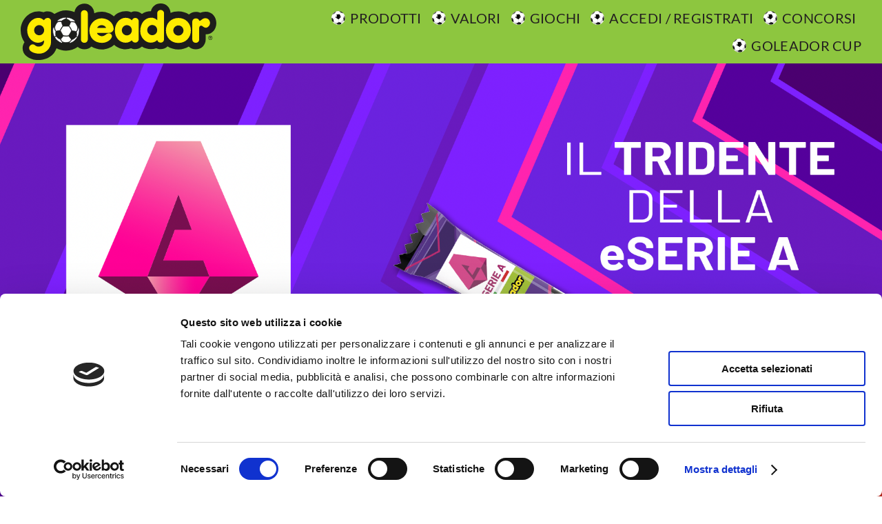

--- FILE ---
content_type: image/svg+xml
request_url: https://goleadoritalia.it/wp-content/uploads/2023/12/logo_goleador-v2.svg
body_size: 7963
content:
<?xml version="1.0" encoding="UTF-8"?><svg id="Livello_1" xmlns="http://www.w3.org/2000/svg" width="284" height="81.91" xmlns:xlink="http://www.w3.org/1999/xlink" viewBox="0 0 284 81.91"><defs><style>.cls-1,.cls-2{fill:none;}.cls-1,.cls-3,.cls-4,.cls-5,.cls-6,.cls-7{stroke-width:0px;}.cls-2{stroke:#1d1d1b;stroke-miterlimit:10;stroke-width:.85px;}.cls-3,.cls-5{fill:#fff;}.cls-4{fill:#ffec00;}.cls-4,.cls-5,.cls-7{fill-rule:evenodd;}.cls-8{clip-path:url(#clippath);}.cls-6,.cls-7{fill:#1d1d1b;}</style><clipPath id="clippath"><rect class="cls-1" width="284" height="81.9"/></clipPath></defs><g class="cls-8"><path class="cls-7" d="M189.06,11.14c1.41-6.33,6.98-11.14,14.06-11.14,8.09,0,14.15,6.22,14.44,13.82,3.38-1.43,7.19-2.24,11.33-2.24,5.87,0,11.09,1.62,15.36,4.38,2.54-2.33,5.95-3.76,9.82-3.76,2.49,0,4.73.46,6.68,1.38,1.92-.95,4.41-1.7,7.41-1.7,21.04,0,21.04,32.78.35,32.73v7.47c0,7.84-6.17,14.39-14.44,14.39-4,0-7.52-1.54-10.09-4-4.22,2.68-9.33,4.22-15.12,4.22s-11.33-1.7-15.66-4.57c-2.57,2.49-6.09,4.06-10.12,4.06-2.24,0-4.38-.49-6.28-1.38-7.44,2.65-14.88,1.35-20.8-2.46-2.52,2.35-5.95,3.81-9.9,3.81-2.27,0-4.25-.49-5.92-1.24-2.22.84-4.81,1.43-7.84,1.43-6.57,0-12.28-2.46-16.61-6.52-4.92,4.33-11.93,6.73-17.77,6.73s-11.12-1.54-15.36-4.22c-2.57,2.54-6.14,4.14-10.2,4.14-3.76,0-7.06-1.35-9.57-3.54-4.76,3.38-10.6,5.38-16.9,5.38-5.03,0-9.76-1.27-13.9-3.52-8.36,24.51-49.44,21.21-49.23-.3.03-3.19,1.03-6.09,2.7-8.47-3.41-4.68-5.52-10.66-5.52-17.42C0,24.53,11.17,11.41,25.78,11.41c2.79,0,5.22.57,7.33,1.38,1.76-.81,3.79-1.3,5.98-1.3,3.92,0,7.36,1.46,9.9,3.84,4.79-3.44,10.63-5.44,16.96-5.44,4.35,0,8.47.95,12.17,2.65,1-6.87,6.79-12.25,14.28-12.25,8.11,0,14.2,6.28,14.44,13.93,3.49-1.51,7.38-2.3,11.44-2.16,6.28.19,12.31,2.73,17.01,6.55,4.33-4.46,10.17-7.3,16.96-7.3,2.7,0,5.46.43,8.06,1.38,1.65-.76,3.6-1.27,5.84-1.27,3.92,0,7.3,1.43,9.82,3.73,3.57-2.43,7.95-3.92,13.09-4"/><path class="cls-4" d="M39.08,20.93c-2.43,0-4.57,1.97-5.3,3.44-1.65-1.6-4.25-3.52-8.01-3.52-8.68,0-16.31,8.17-16.31,17.74,0,11.39,8.17,18.26,15.44,18.26,3.33,0,5.82-.87,8.93-3.27h.14c0,5.3-2.08,8.82-8.28,8.82-4.44,0-5.03-3.44-8.44-3.16-2.81.22-4.95,2.41-4.98,5.3-.05,5.11,7.49,7.82,13.71,8.14,9.63.51,17.93-7.25,18.07-16.88v-29.97c0-2.73-2.03-4.92-4.98-4.92M26.67,46.06c-4.03-.08-7.22-3.46-7.11-7.52.11-4.03,3.46-7.28,7.49-7.17,3.92.11,6.95,3.25,7.03,7.17.11,4.11-3.3,7.6-7.41,7.52"/><path class="cls-5" d="M47.31,39.25c0-10.22,8.3-18.53,18.53-18.53s18.53,8.3,18.53,18.53-8.3,18.53-18.53,18.53-18.53-8.3-18.53-18.53"/><path class="cls-6" d="M85.61,39.25c0,10.9-8.84,19.77-19.77,19.77s-19.77-8.84-19.77-19.77,8.84-19.77,19.77-19.77,19.77,8.84,19.77,19.77"/><path class="cls-3" d="M60.86,56.18l-1.49,1.16c-4.3-1.54-7.9-4.57-10.14-8.47.68-.43,2.27-1.22,2.27-1.22,0,0,2.41,3.38,6.17,4.11.95,3.33,3.19,4.41,3.19,4.41M65.83,20.02c-4.79,0-9.17,1.76-12.55,4.65.05.35.16,1.35.19,1.7.24-.14,2.06-1.16,5.6-.76.62-.43,4.03-2.87,6.82-3.44.08-.32.19-1.24.27-2.16h-.35M82.28,49.12c-.35-.24-1.24-.87-1.81-.95,0,0-3.25,3.89-6.38,4.14-1.62,3.6-3.89,4.06-3.89,4.06,0,0,1,.62,1.68,1.08,4.38-1.46,8.06-4.46,10.39-8.33M48.82,48.31c.92-.32,2.35-1.14,2.35-1.14,0,0-1.05-2.11-.14-6.63-2.52-3.03-2.08-6.09-2.08-6.09-.87.11-1.57.41-1.95.6-.3,1.35-.46,2.73-.46,4.19,0,3.27.81,6.36,2.27,9.06M84.55,35.19c-.3-.08-.81-.24-1.35-.41,0,0,.35,3.41-2.3,6.25.87,4.6-.24,6.65-.24,6.65,0,0,1.22.7,1.87.97,1.57-2.79,2.46-6,2.46-9.41,0-1.38-.14-2.73-.43-4.03M78.74,26.89c0-.57.05-1.41.05-1.76-3.19-2.95-7.38-4.84-12.01-5.06-.24.97-.41,2.19-.41,2.19,3.11,1.14,5.63,3.49,6.17,4,0,0,3.06-.62,6.19.62M58.1,51.66c.46,1.6,1.51,4.92,7.3,4.92,6.46,0,7.33-2.92,8.14-4.46-.46-.62-3.95-5.03-3.95-5.03-3.81.95-7.82-.05-7.82-.05-2.27,3.27-3.33,4.25-3.68,4.63M57.67,39.38s1.92,4.08,4.14,7.11c4.63,1,7.74.05,7.74.05,0,0,2-3.16,4.19-6.76-.84-3.25-3.92-6.87-3.92-6.87h-8.28c-3.27,4.38-3.84,6.44-3.84,6.44M70.24,32.59s3.03,3.46,4,6.98c4.11.35,6.28,1.08,6.28,1.08,0,0,2.41-2.16,2.11-6.17-.6-2.24-2.62-5.52-3.81-6.98-3.03-1.33-6.19-.7-6.19-.7,0,0-2.03,4.92-2.41,5.82M58.86,26.21s-3.6-.43-5.54.89c-1.87,2.08-3.68,5.41-3.84,7.36-.24,3.44,1.89,5.73,1.89,5.73,0,0,1.11-.57,5.79-1.05.92-2.68,3.89-6.52,3.89-6.52-.81-2.38-2.19-6.41-2.19-6.41"/><path class="cls-2" d="M60.86,56.18l-1.49,1.16c-4.3-1.54-7.9-4.57-10.14-8.47.68-.43,2.27-1.22,2.27-1.22,0,0,2.41,3.38,6.17,4.11.95,3.33,3.19,4.41,3.19,4.41ZM65.83,20.02c-4.79,0-9.17,1.76-12.55,4.65.05.35.16,1.35.19,1.7.24-.14,2.06-1.16,5.6-.76.62-.43,4.03-2.87,6.82-3.44.08-.32.19-1.24.27-2.16h-.35.03ZM82.31,49.12c-.35-.24-1.24-.87-1.81-.95,0,0-3.25,3.89-6.38,4.14-1.62,3.6-3.89,4.06-3.89,4.06,0,0,1,.62,1.68,1.08,4.38-1.46,8.06-4.46,10.39-8.33h.03ZM48.88,48.31c.92-.32,2.35-1.14,2.35-1.14,0,0-1.05-2.11-.14-6.63-2.52-3.03-2.08-6.09-2.08-6.09-.87.11-1.57.41-1.95.6-.3,1.35-.46,2.73-.46,4.19,0,3.27.81,6.36,2.27,9.06ZM84.6,35.19c-.3-.08-.81-.24-1.35-.41,0,0,.35,3.41-2.3,6.25.87,4.6-.24,6.65-.24,6.65,0,0,1.22.7,1.87.97,1.57-2.79,2.46-6,2.46-9.41,0-1.38-.14-2.73-.43-4.03v-.03ZM78.79,26.86c0-.57.05-1.41.05-1.76-3.19-2.95-7.38-4.84-12.01-5.06-.24.97-.41,2.19-.41,2.19,3.11,1.14,5.63,3.49,6.17,4,0,0,3.06-.62,6.19.62ZM58.15,51.63c.46,1.6,1.51,4.92,7.3,4.92,6.46,0,7.33-2.92,8.14-4.46-.46-.62-3.95-5.03-3.95-5.03-3.81.95-7.82-.05-7.82-.05-2.27,3.27-3.33,4.25-3.68,4.63ZM57.72,39.35s1.92,4.08,4.14,7.11c4.63,1,7.74.05,7.74.05,0,0,2-3.16,4.19-6.76-.84-3.25-3.92-6.87-3.92-6.87h-8.28c-3.27,4.38-3.84,6.44-3.84,6.44l-.03.03ZM70.27,32.59s3.03,3.46,4,6.98c4.11.35,6.28,1.08,6.28,1.08,0,0,2.41-2.16,2.11-6.17-.6-2.24-2.62-5.52-3.81-6.98-3.03-1.33-6.19-.7-6.19-.7,0,0-2.03,4.92-2.41,5.82l.03-.03ZM58.91,26.18s-3.6-.43-5.54.89c-1.87,2.08-3.68,5.41-3.84,7.36-.24,3.44,1.89,5.73,1.89,5.73,0,0,1.11-.57,5.79-1.05.92-2.68,3.89-6.52,3.89-6.52-.81-2.38-2.19-6.41-2.19-6.41Z"/><path class="cls-4" d="M87.44,52.04c0,2.73,2.06,4.92,4.98,4.92s4.98-2.19,4.98-4.92V14.69c0-2.73-2.06-4.92-4.98-4.92s-4.98,2.19-4.98,4.92v37.35Z"/><path class="cls-4" d="M134.91,36.24c-.57-8.28-8.17-14.44-16.9-14.71-9.93-.3-18.26,7.84-18.26,17.77s7.03,17.77,18.26,17.77c7.9,0,14.44-5.57,14.44-9.79,0-2.16-2-4.11-4.27-4.11-4.3,0-5.11,4.17-10.44,4.17-3.25,0-6.92-2.73-6.92-4.81h17.77c3.35,0,6.57-3.14,6.36-6.28M111.19,35.46c0-1.49,2.49-4.03,6.3-4.03s6.3,2.52,6.3,4.03h-12.6Z"/><path class="cls-4" d="M166.15,20.88c-2.49,0-4.08,2.03-4.81,3.57-1.95-2.3-5.22-3.68-9.09-3.68-8.33,0-15.58,7.84-15.58,18.39s7.03,17.66,15.71,17.66c3.87,0,6.57-1.65,8.98-3.41.73,1.54,2.3,3.22,4.81,3.22,3.03,0,5.14-2.33,5.14-5.19v-25.37c0-2.89-2.11-5.19-5.14-5.19M154.52,46.2c-4.11.24-7.63-3.11-7.71-7.25-.08-4.19,3.52-7.76,7.71-7.52,3.95.24,6.9,3.54,6.84,7.52-.08,3.89-2.95,7.01-6.84,7.25"/><path class="cls-4" d="M203.13,9.47c-2.95,0-4.98,2.19-4.98,4.92v9.71c-2.81-2.33-5.08-3.49-8.74-3.49-9.52,0-15.85,8.36-15.85,19.66,0,9.33,8.41,18.04,17.55,16.26,3.06-.6,4.81-1.49,7.11-3.57.62,2.3,2.46,3.71,4.9,3.71,2.95,0,4.98-2.19,4.98-4.92V14.39c0-2.73-2.03-4.92-4.98-4.92M191.31,45.93c-4.19.22-7.74-3.38-7.63-7.57.11-4.08,3.54-7.41,7.63-7.17,3.87.22,6.73,3.33,6.84,7.17.11,3.98-2.87,7.36-6.84,7.57"/><path class="cls-4" d="M228.9,21.02c-10.87,0-18.09,8.03-18.09,18.09s7.22,18.09,18.09,18.09,18.09-8.03,18.09-18.09-7.22-18.09-18.09-18.09M228.9,46.47c-4.06,0-7.38-3.3-7.36-7.36,0-4.03,3.33-7.3,7.36-7.3s7.33,3.27,7.36,7.3c0,4.06-3.3,7.36-7.36,7.36"/><path class="cls-4" d="M249.11,52.04c0,2.73,2.06,4.92,4.98,4.92s4.98-2.19,4.98-4.92v-16.53c0-2.08,1.54-3.84,3.27-3.35,2.3.65,3.6,3.41,7.06,2.89,3.68-.57,6.33-5.11,5.08-8.95-.95-2.95-3.76-4.81-6.33-4.81-4.68,0-6.49,4.14-8.49,3.87-.3-.05-.38-.3-.62-.49-.95-2.06-2.3-3.03-4.98-3.03-2.95,0-4.98,2.19-4.98,4.92v25.48h.03Z"/><path class="cls-6" d="M272.13,49.77c0-1.73,1.38-3.11,3.11-3.11s3.11,1.38,3.11,3.11-1.38,3.11-3.11,3.11-3.11-1.38-3.11-3.11M272.64,49.77c0,1.46,1.19,2.6,2.62,2.6s2.62-1.14,2.62-2.6-1.19-2.6-2.62-2.6-2.62,1.14-2.62,2.6M276.7,51.55h-.57l-.89-1.62h-.65v1.62h-.51v-3.52h1.49c.62,0,1.22.19,1.22.92s-.46.95-.95.95l.89,1.62-.03.03ZM274.56,48.55v.87h.54c.49,0,1.14.08,1.14-.41,0-.43-.38-.49-.78-.49h-.87l-.03.03Z"/></g></svg>

--- FILE ---
content_type: application/x-javascript
request_url: https://consentcdn.cookiebot.com/consentconfig/7b4d9f46-0140-4d9b-b17f-a7d91569ecd7/goleadoritalia.it/configuration.js
body_size: 77
content:
CookieConsent.configuration.tags.push({id:194377097,type:"script",tagID:"",innerHash:"",outerHash:"",tagHash:"14093861642752",url:"https://consent.cookiebot.com/uc.js",resolvedUrl:"https://consent.cookiebot.com/uc.js",cat:[1]});CookieConsent.configuration.tags.push({id:194377098,type:"script",tagID:"",innerHash:"",outerHash:"",tagHash:"12046915820058",url:"",resolvedUrl:"",cat:[4]});CookieConsent.configuration.tags.push({id:194377099,type:"script",tagID:"",innerHash:"",outerHash:"",tagHash:"9175924606933",url:"https://static.elfsight.com/platform/platform.js",resolvedUrl:"https://static.elfsight.com/platform/platform.js",cat:[4,5]});CookieConsent.configuration.tags.push({id:194377103,type:"script",tagID:"",innerHash:"",outerHash:"",tagHash:"6680257269746",url:"https://elfsightcdn.com/platform.js",resolvedUrl:"https://elfsightcdn.com/platform.js",cat:[1]});